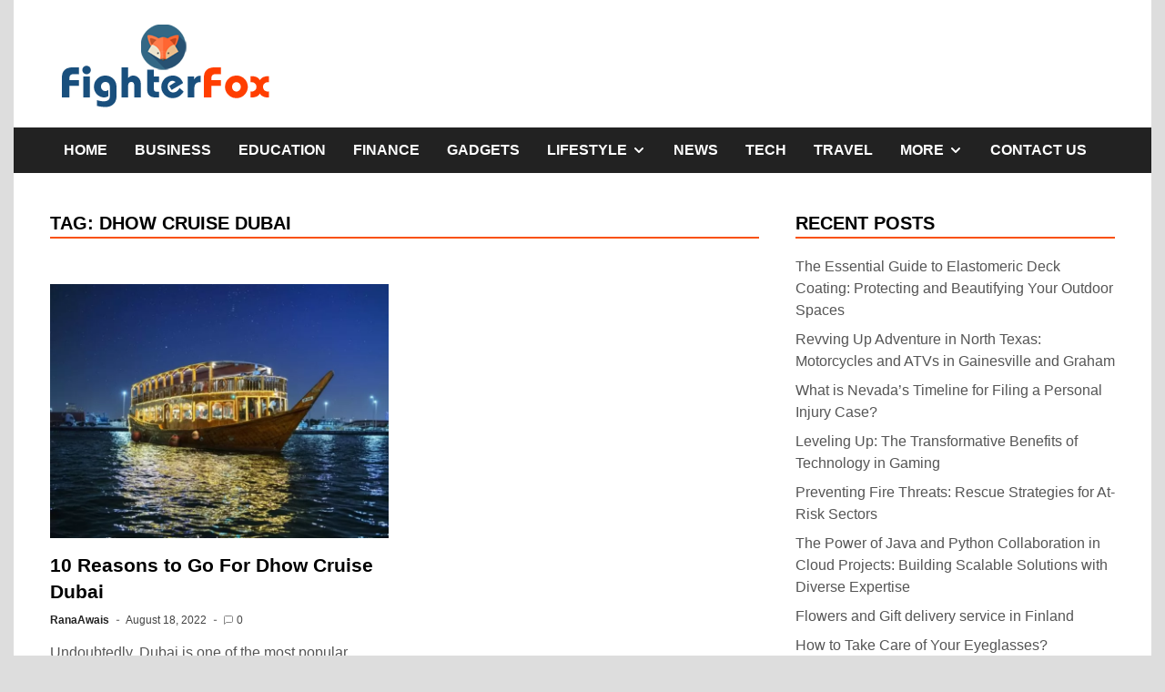

--- FILE ---
content_type: text/html; charset=UTF-8
request_url: https://www.fighterfox.com/tag/dhow-cruise-dubai/
body_size: 11977
content:
<!doctype html>
<html lang="en-US">
<head>
	<meta charset="UTF-8">
	<meta name="viewport" content="width=device-width, initial-scale=1">
	<link rel="profile" href="https://gmpg.org/xfn/11">

	<meta name='robots' content='index, follow, max-image-preview:large, max-snippet:-1, max-video-preview:-1' />

	<!-- This site is optimized with the Yoast SEO plugin v26.8 - https://yoast.com/product/yoast-seo-wordpress/ -->
	<title>dhow cruise Dubai Archives - Fighter Fox</title>
	<link rel="canonical" href="https://www.fighterfox.com/tag/dhow-cruise-dubai/" />
	<meta property="og:locale" content="en_US" />
	<meta property="og:type" content="article" />
	<meta property="og:title" content="dhow cruise Dubai Archives - Fighter Fox" />
	<meta property="og:url" content="https://www.fighterfox.com/tag/dhow-cruise-dubai/" />
	<meta property="og:site_name" content="Fighter Fox" />
	<meta name="twitter:card" content="summary_large_image" />
	<script type="application/ld+json" class="yoast-schema-graph">{"@context":"https://schema.org","@graph":[{"@type":"CollectionPage","@id":"https://www.fighterfox.com/tag/dhow-cruise-dubai/","url":"https://www.fighterfox.com/tag/dhow-cruise-dubai/","name":"dhow cruise Dubai Archives - Fighter Fox","isPartOf":{"@id":"https://www.fighterfox.com/#website"},"primaryImageOfPage":{"@id":"https://www.fighterfox.com/tag/dhow-cruise-dubai/#primaryimage"},"image":{"@id":"https://www.fighterfox.com/tag/dhow-cruise-dubai/#primaryimage"},"thumbnailUrl":"https://www.fighterfox.com/wp-content/uploads/2022/08/20200214041304-1319927947-10502-0.jpg","breadcrumb":{"@id":"https://www.fighterfox.com/tag/dhow-cruise-dubai/#breadcrumb"},"inLanguage":"en-US"},{"@type":"ImageObject","inLanguage":"en-US","@id":"https://www.fighterfox.com/tag/dhow-cruise-dubai/#primaryimage","url":"https://www.fighterfox.com/wp-content/uploads/2022/08/20200214041304-1319927947-10502-0.jpg","contentUrl":"https://www.fighterfox.com/wp-content/uploads/2022/08/20200214041304-1319927947-10502-0.jpg","width":800,"height":600},{"@type":"BreadcrumbList","@id":"https://www.fighterfox.com/tag/dhow-cruise-dubai/#breadcrumb","itemListElement":[{"@type":"ListItem","position":1,"name":"Home","item":"https://www.fighterfox.com/"},{"@type":"ListItem","position":2,"name":"dhow cruise Dubai"}]},{"@type":"WebSite","@id":"https://www.fighterfox.com/#website","url":"https://www.fighterfox.com/","name":"Fighter Fox","description":"Lifestyle and Home Improvement Blog","publisher":{"@id":"https://www.fighterfox.com/#organization"},"potentialAction":[{"@type":"SearchAction","target":{"@type":"EntryPoint","urlTemplate":"https://www.fighterfox.com/?s={search_term_string}"},"query-input":{"@type":"PropertyValueSpecification","valueRequired":true,"valueName":"search_term_string"}}],"inLanguage":"en-US"},{"@type":"Organization","@id":"https://www.fighterfox.com/#organization","name":"Fighter Fox","url":"https://www.fighterfox.com/","logo":{"@type":"ImageObject","inLanguage":"en-US","@id":"https://www.fighterfox.com/#/schema/logo/image/","url":"https://www.fighterfox.com/wp-content/uploads/2022/08/fighterfox-logo.png","contentUrl":"https://www.fighterfox.com/wp-content/uploads/2022/08/fighterfox-logo.png","width":250,"height":100,"caption":"Fighter Fox"},"image":{"@id":"https://www.fighterfox.com/#/schema/logo/image/"}}]}</script>
	<!-- / Yoast SEO plugin. -->


<link rel="alternate" type="application/rss+xml" title="Fighter Fox &raquo; Feed" href="https://www.fighterfox.com/feed/" />
<link rel="alternate" type="application/rss+xml" title="Fighter Fox &raquo; Comments Feed" href="https://www.fighterfox.com/comments/feed/" />
<link rel="alternate" type="application/rss+xml" title="Fighter Fox &raquo; dhow cruise Dubai Tag Feed" href="https://www.fighterfox.com/tag/dhow-cruise-dubai/feed/" />
<style id='wp-img-auto-sizes-contain-inline-css'>
img:is([sizes=auto i],[sizes^="auto," i]){contain-intrinsic-size:3000px 1500px}
/*# sourceURL=wp-img-auto-sizes-contain-inline-css */
</style>
<style id='wp-emoji-styles-inline-css'>

	img.wp-smiley, img.emoji {
		display: inline !important;
		border: none !important;
		box-shadow: none !important;
		height: 1em !important;
		width: 1em !important;
		margin: 0 0.07em !important;
		vertical-align: -0.1em !important;
		background: none !important;
		padding: 0 !important;
	}
/*# sourceURL=wp-emoji-styles-inline-css */
</style>
<style id='wp-block-library-inline-css'>
:root{--wp-block-synced-color:#7a00df;--wp-block-synced-color--rgb:122,0,223;--wp-bound-block-color:var(--wp-block-synced-color);--wp-editor-canvas-background:#ddd;--wp-admin-theme-color:#007cba;--wp-admin-theme-color--rgb:0,124,186;--wp-admin-theme-color-darker-10:#006ba1;--wp-admin-theme-color-darker-10--rgb:0,107,160.5;--wp-admin-theme-color-darker-20:#005a87;--wp-admin-theme-color-darker-20--rgb:0,90,135;--wp-admin-border-width-focus:2px}@media (min-resolution:192dpi){:root{--wp-admin-border-width-focus:1.5px}}.wp-element-button{cursor:pointer}:root .has-very-light-gray-background-color{background-color:#eee}:root .has-very-dark-gray-background-color{background-color:#313131}:root .has-very-light-gray-color{color:#eee}:root .has-very-dark-gray-color{color:#313131}:root .has-vivid-green-cyan-to-vivid-cyan-blue-gradient-background{background:linear-gradient(135deg,#00d084,#0693e3)}:root .has-purple-crush-gradient-background{background:linear-gradient(135deg,#34e2e4,#4721fb 50%,#ab1dfe)}:root .has-hazy-dawn-gradient-background{background:linear-gradient(135deg,#faaca8,#dad0ec)}:root .has-subdued-olive-gradient-background{background:linear-gradient(135deg,#fafae1,#67a671)}:root .has-atomic-cream-gradient-background{background:linear-gradient(135deg,#fdd79a,#004a59)}:root .has-nightshade-gradient-background{background:linear-gradient(135deg,#330968,#31cdcf)}:root .has-midnight-gradient-background{background:linear-gradient(135deg,#020381,#2874fc)}:root{--wp--preset--font-size--normal:16px;--wp--preset--font-size--huge:42px}.has-regular-font-size{font-size:1em}.has-larger-font-size{font-size:2.625em}.has-normal-font-size{font-size:var(--wp--preset--font-size--normal)}.has-huge-font-size{font-size:var(--wp--preset--font-size--huge)}.has-text-align-center{text-align:center}.has-text-align-left{text-align:left}.has-text-align-right{text-align:right}.has-fit-text{white-space:nowrap!important}#end-resizable-editor-section{display:none}.aligncenter{clear:both}.items-justified-left{justify-content:flex-start}.items-justified-center{justify-content:center}.items-justified-right{justify-content:flex-end}.items-justified-space-between{justify-content:space-between}.screen-reader-text{border:0;clip-path:inset(50%);height:1px;margin:-1px;overflow:hidden;padding:0;position:absolute;width:1px;word-wrap:normal!important}.screen-reader-text:focus{background-color:#ddd;clip-path:none;color:#444;display:block;font-size:1em;height:auto;left:5px;line-height:normal;padding:15px 23px 14px;text-decoration:none;top:5px;width:auto;z-index:100000}html :where(.has-border-color){border-style:solid}html :where([style*=border-top-color]){border-top-style:solid}html :where([style*=border-right-color]){border-right-style:solid}html :where([style*=border-bottom-color]){border-bottom-style:solid}html :where([style*=border-left-color]){border-left-style:solid}html :where([style*=border-width]){border-style:solid}html :where([style*=border-top-width]){border-top-style:solid}html :where([style*=border-right-width]){border-right-style:solid}html :where([style*=border-bottom-width]){border-bottom-style:solid}html :where([style*=border-left-width]){border-left-style:solid}html :where(img[class*=wp-image-]){height:auto;max-width:100%}:where(figure){margin:0 0 1em}html :where(.is-position-sticky){--wp-admin--admin-bar--position-offset:var(--wp-admin--admin-bar--height,0px)}@media screen and (max-width:600px){html :where(.is-position-sticky){--wp-admin--admin-bar--position-offset:0px}}

/*# sourceURL=wp-block-library-inline-css */
</style><style id='global-styles-inline-css'>
:root{--wp--preset--aspect-ratio--square: 1;--wp--preset--aspect-ratio--4-3: 4/3;--wp--preset--aspect-ratio--3-4: 3/4;--wp--preset--aspect-ratio--3-2: 3/2;--wp--preset--aspect-ratio--2-3: 2/3;--wp--preset--aspect-ratio--16-9: 16/9;--wp--preset--aspect-ratio--9-16: 9/16;--wp--preset--color--black: #000000;--wp--preset--color--cyan-bluish-gray: #abb8c3;--wp--preset--color--white: #ffffff;--wp--preset--color--pale-pink: #f78da7;--wp--preset--color--vivid-red: #cf2e2e;--wp--preset--color--luminous-vivid-orange: #ff6900;--wp--preset--color--luminous-vivid-amber: #fcb900;--wp--preset--color--light-green-cyan: #7bdcb5;--wp--preset--color--vivid-green-cyan: #00d084;--wp--preset--color--pale-cyan-blue: #8ed1fc;--wp--preset--color--vivid-cyan-blue: #0693e3;--wp--preset--color--vivid-purple: #9b51e0;--wp--preset--gradient--vivid-cyan-blue-to-vivid-purple: linear-gradient(135deg,rgb(6,147,227) 0%,rgb(155,81,224) 100%);--wp--preset--gradient--light-green-cyan-to-vivid-green-cyan: linear-gradient(135deg,rgb(122,220,180) 0%,rgb(0,208,130) 100%);--wp--preset--gradient--luminous-vivid-amber-to-luminous-vivid-orange: linear-gradient(135deg,rgb(252,185,0) 0%,rgb(255,105,0) 100%);--wp--preset--gradient--luminous-vivid-orange-to-vivid-red: linear-gradient(135deg,rgb(255,105,0) 0%,rgb(207,46,46) 100%);--wp--preset--gradient--very-light-gray-to-cyan-bluish-gray: linear-gradient(135deg,rgb(238,238,238) 0%,rgb(169,184,195) 100%);--wp--preset--gradient--cool-to-warm-spectrum: linear-gradient(135deg,rgb(74,234,220) 0%,rgb(151,120,209) 20%,rgb(207,42,186) 40%,rgb(238,44,130) 60%,rgb(251,105,98) 80%,rgb(254,248,76) 100%);--wp--preset--gradient--blush-light-purple: linear-gradient(135deg,rgb(255,206,236) 0%,rgb(152,150,240) 100%);--wp--preset--gradient--blush-bordeaux: linear-gradient(135deg,rgb(254,205,165) 0%,rgb(254,45,45) 50%,rgb(107,0,62) 100%);--wp--preset--gradient--luminous-dusk: linear-gradient(135deg,rgb(255,203,112) 0%,rgb(199,81,192) 50%,rgb(65,88,208) 100%);--wp--preset--gradient--pale-ocean: linear-gradient(135deg,rgb(255,245,203) 0%,rgb(182,227,212) 50%,rgb(51,167,181) 100%);--wp--preset--gradient--electric-grass: linear-gradient(135deg,rgb(202,248,128) 0%,rgb(113,206,126) 100%);--wp--preset--gradient--midnight: linear-gradient(135deg,rgb(2,3,129) 0%,rgb(40,116,252) 100%);--wp--preset--font-size--small: 13px;--wp--preset--font-size--medium: 20px;--wp--preset--font-size--large: 36px;--wp--preset--font-size--x-large: 42px;--wp--preset--spacing--20: 0.44rem;--wp--preset--spacing--30: 0.67rem;--wp--preset--spacing--40: 1rem;--wp--preset--spacing--50: 1.5rem;--wp--preset--spacing--60: 2.25rem;--wp--preset--spacing--70: 3.38rem;--wp--preset--spacing--80: 5.06rem;--wp--preset--shadow--natural: 6px 6px 9px rgba(0, 0, 0, 0.2);--wp--preset--shadow--deep: 12px 12px 50px rgba(0, 0, 0, 0.4);--wp--preset--shadow--sharp: 6px 6px 0px rgba(0, 0, 0, 0.2);--wp--preset--shadow--outlined: 6px 6px 0px -3px rgb(255, 255, 255), 6px 6px rgb(0, 0, 0);--wp--preset--shadow--crisp: 6px 6px 0px rgb(0, 0, 0);}:where(.is-layout-flex){gap: 0.5em;}:where(.is-layout-grid){gap: 0.5em;}body .is-layout-flex{display: flex;}.is-layout-flex{flex-wrap: wrap;align-items: center;}.is-layout-flex > :is(*, div){margin: 0;}body .is-layout-grid{display: grid;}.is-layout-grid > :is(*, div){margin: 0;}:where(.wp-block-columns.is-layout-flex){gap: 2em;}:where(.wp-block-columns.is-layout-grid){gap: 2em;}:where(.wp-block-post-template.is-layout-flex){gap: 1.25em;}:where(.wp-block-post-template.is-layout-grid){gap: 1.25em;}.has-black-color{color: var(--wp--preset--color--black) !important;}.has-cyan-bluish-gray-color{color: var(--wp--preset--color--cyan-bluish-gray) !important;}.has-white-color{color: var(--wp--preset--color--white) !important;}.has-pale-pink-color{color: var(--wp--preset--color--pale-pink) !important;}.has-vivid-red-color{color: var(--wp--preset--color--vivid-red) !important;}.has-luminous-vivid-orange-color{color: var(--wp--preset--color--luminous-vivid-orange) !important;}.has-luminous-vivid-amber-color{color: var(--wp--preset--color--luminous-vivid-amber) !important;}.has-light-green-cyan-color{color: var(--wp--preset--color--light-green-cyan) !important;}.has-vivid-green-cyan-color{color: var(--wp--preset--color--vivid-green-cyan) !important;}.has-pale-cyan-blue-color{color: var(--wp--preset--color--pale-cyan-blue) !important;}.has-vivid-cyan-blue-color{color: var(--wp--preset--color--vivid-cyan-blue) !important;}.has-vivid-purple-color{color: var(--wp--preset--color--vivid-purple) !important;}.has-black-background-color{background-color: var(--wp--preset--color--black) !important;}.has-cyan-bluish-gray-background-color{background-color: var(--wp--preset--color--cyan-bluish-gray) !important;}.has-white-background-color{background-color: var(--wp--preset--color--white) !important;}.has-pale-pink-background-color{background-color: var(--wp--preset--color--pale-pink) !important;}.has-vivid-red-background-color{background-color: var(--wp--preset--color--vivid-red) !important;}.has-luminous-vivid-orange-background-color{background-color: var(--wp--preset--color--luminous-vivid-orange) !important;}.has-luminous-vivid-amber-background-color{background-color: var(--wp--preset--color--luminous-vivid-amber) !important;}.has-light-green-cyan-background-color{background-color: var(--wp--preset--color--light-green-cyan) !important;}.has-vivid-green-cyan-background-color{background-color: var(--wp--preset--color--vivid-green-cyan) !important;}.has-pale-cyan-blue-background-color{background-color: var(--wp--preset--color--pale-cyan-blue) !important;}.has-vivid-cyan-blue-background-color{background-color: var(--wp--preset--color--vivid-cyan-blue) !important;}.has-vivid-purple-background-color{background-color: var(--wp--preset--color--vivid-purple) !important;}.has-black-border-color{border-color: var(--wp--preset--color--black) !important;}.has-cyan-bluish-gray-border-color{border-color: var(--wp--preset--color--cyan-bluish-gray) !important;}.has-white-border-color{border-color: var(--wp--preset--color--white) !important;}.has-pale-pink-border-color{border-color: var(--wp--preset--color--pale-pink) !important;}.has-vivid-red-border-color{border-color: var(--wp--preset--color--vivid-red) !important;}.has-luminous-vivid-orange-border-color{border-color: var(--wp--preset--color--luminous-vivid-orange) !important;}.has-luminous-vivid-amber-border-color{border-color: var(--wp--preset--color--luminous-vivid-amber) !important;}.has-light-green-cyan-border-color{border-color: var(--wp--preset--color--light-green-cyan) !important;}.has-vivid-green-cyan-border-color{border-color: var(--wp--preset--color--vivid-green-cyan) !important;}.has-pale-cyan-blue-border-color{border-color: var(--wp--preset--color--pale-cyan-blue) !important;}.has-vivid-cyan-blue-border-color{border-color: var(--wp--preset--color--vivid-cyan-blue) !important;}.has-vivid-purple-border-color{border-color: var(--wp--preset--color--vivid-purple) !important;}.has-vivid-cyan-blue-to-vivid-purple-gradient-background{background: var(--wp--preset--gradient--vivid-cyan-blue-to-vivid-purple) !important;}.has-light-green-cyan-to-vivid-green-cyan-gradient-background{background: var(--wp--preset--gradient--light-green-cyan-to-vivid-green-cyan) !important;}.has-luminous-vivid-amber-to-luminous-vivid-orange-gradient-background{background: var(--wp--preset--gradient--luminous-vivid-amber-to-luminous-vivid-orange) !important;}.has-luminous-vivid-orange-to-vivid-red-gradient-background{background: var(--wp--preset--gradient--luminous-vivid-orange-to-vivid-red) !important;}.has-very-light-gray-to-cyan-bluish-gray-gradient-background{background: var(--wp--preset--gradient--very-light-gray-to-cyan-bluish-gray) !important;}.has-cool-to-warm-spectrum-gradient-background{background: var(--wp--preset--gradient--cool-to-warm-spectrum) !important;}.has-blush-light-purple-gradient-background{background: var(--wp--preset--gradient--blush-light-purple) !important;}.has-blush-bordeaux-gradient-background{background: var(--wp--preset--gradient--blush-bordeaux) !important;}.has-luminous-dusk-gradient-background{background: var(--wp--preset--gradient--luminous-dusk) !important;}.has-pale-ocean-gradient-background{background: var(--wp--preset--gradient--pale-ocean) !important;}.has-electric-grass-gradient-background{background: var(--wp--preset--gradient--electric-grass) !important;}.has-midnight-gradient-background{background: var(--wp--preset--gradient--midnight) !important;}.has-small-font-size{font-size: var(--wp--preset--font-size--small) !important;}.has-medium-font-size{font-size: var(--wp--preset--font-size--medium) !important;}.has-large-font-size{font-size: var(--wp--preset--font-size--large) !important;}.has-x-large-font-size{font-size: var(--wp--preset--font-size--x-large) !important;}
/*# sourceURL=global-styles-inline-css */
</style>

<style id='classic-theme-styles-inline-css'>
/*! This file is auto-generated */
.wp-block-button__link{color:#fff;background-color:#32373c;border-radius:9999px;box-shadow:none;text-decoration:none;padding:calc(.667em + 2px) calc(1.333em + 2px);font-size:1.125em}.wp-block-file__button{background:#32373c;color:#fff;text-decoration:none}
/*# sourceURL=/wp-includes/css/classic-themes.min.css */
</style>
<link rel='stylesheet' id='gn-frontend-gnfollow-style-css' href='https://www.fighterfox.com/wp-content/plugins/gn-publisher/assets/css/gn-frontend-gnfollow.min.css?ver=1.5.26' media='all' />
<link rel='stylesheet' id='apace-style-css' href='https://www.fighterfox.com/wp-content/themes/apace/style.css?ver=1.0.4' media='all' />
<link rel='stylesheet' id='heateor_sss_frontend_css-css' href='https://www.fighterfox.com/wp-content/plugins/sassy-social-share/public/css/sassy-social-share-public.css?ver=3.3.79' media='all' />
<style id='heateor_sss_frontend_css-inline-css'>
.heateor_sss_button_instagram span.heateor_sss_svg,a.heateor_sss_instagram span.heateor_sss_svg{background:radial-gradient(circle at 30% 107%,#fdf497 0,#fdf497 5%,#fd5949 45%,#d6249f 60%,#285aeb 90%)}.heateor_sss_horizontal_sharing .heateor_sss_svg,.heateor_sss_standard_follow_icons_container .heateor_sss_svg{color:#fff;border-width:0px;border-style:solid;border-color:transparent}.heateor_sss_horizontal_sharing .heateorSssTCBackground{color:#666}.heateor_sss_horizontal_sharing span.heateor_sss_svg:hover,.heateor_sss_standard_follow_icons_container span.heateor_sss_svg:hover{border-color:transparent;}.heateor_sss_vertical_sharing span.heateor_sss_svg,.heateor_sss_floating_follow_icons_container span.heateor_sss_svg{color:#fff;border-width:0px;border-style:solid;border-color:transparent;}.heateor_sss_vertical_sharing .heateorSssTCBackground{color:#666;}.heateor_sss_vertical_sharing span.heateor_sss_svg:hover,.heateor_sss_floating_follow_icons_container span.heateor_sss_svg:hover{border-color:transparent;}@media screen and (max-width:783px) {.heateor_sss_vertical_sharing{display:none!important}}div.heateor_sss_mobile_footer{display:none;}@media screen and (max-width:783px){div.heateor_sss_bottom_sharing .heateorSssTCBackground{background-color:white}div.heateor_sss_bottom_sharing{width:100%!important;left:0!important;}div.heateor_sss_bottom_sharing a{width:11.111111111111% !important;}div.heateor_sss_bottom_sharing .heateor_sss_svg{width: 100% !important;}div.heateor_sss_bottom_sharing div.heateorSssTotalShareCount{font-size:1em!important;line-height:28px!important}div.heateor_sss_bottom_sharing div.heateorSssTotalShareText{font-size:.7em!important;line-height:0px!important}div.heateor_sss_mobile_footer{display:block;height:40px;}.heateor_sss_bottom_sharing{padding:0!important;display:block!important;width:auto!important;bottom:-2px!important;top: auto!important;}.heateor_sss_bottom_sharing .heateor_sss_square_count{line-height:inherit;}.heateor_sss_bottom_sharing .heateorSssSharingArrow{display:none;}.heateor_sss_bottom_sharing .heateorSssTCBackground{margin-right:1.1em!important}}
/*# sourceURL=heateor_sss_frontend_css-inline-css */
</style>
<script src="https://www.fighterfox.com/wp-includes/js/jquery/jquery.min.js?ver=3.7.1" id="jquery-core-js"></script>
<script src="https://www.fighterfox.com/wp-includes/js/jquery/jquery-migrate.min.js?ver=3.4.1" id="jquery-migrate-js"></script>
<link rel="https://api.w.org/" href="https://www.fighterfox.com/wp-json/" /><link rel="alternate" title="JSON" type="application/json" href="https://www.fighterfox.com/wp-json/wp/v2/tags/25" /><link rel="EditURI" type="application/rsd+xml" title="RSD" href="https://www.fighterfox.com/xmlrpc.php?rsd" />
<meta name="generator" content="WordPress 6.9" />
<script type="text/javascript">//<![CDATA[
  function external_links_in_new_windows_loop() {
    if (!document.links) {
      document.links = document.getElementsByTagName('a');
    }
    var change_link = false;
    var force = '';
    var ignore = '';

    for (var t=0; t<document.links.length; t++) {
      var all_links = document.links[t];
      change_link = false;
      
      if(document.links[t].hasAttribute('onClick') == false) {
        // forced if the address starts with http (or also https), but does not link to the current domain
        if(all_links.href.search(/^http/) != -1 && all_links.href.search('www.fighterfox.com') == -1 && all_links.href.search(/^#/) == -1) {
          // console.log('Changed ' + all_links.href);
          change_link = true;
        }
          
        if(force != '' && all_links.href.search(force) != -1) {
          // forced
          // console.log('force ' + all_links.href);
          change_link = true;
        }
        
        if(ignore != '' && all_links.href.search(ignore) != -1) {
          // console.log('ignore ' + all_links.href);
          // ignored
          change_link = false;
        }

        if(change_link == true) {
          // console.log('Changed ' + all_links.href);
          document.links[t].setAttribute('onClick', 'javascript:window.open(\'' + all_links.href.replace(/'/g, '') + '\', \'_blank\', \'noopener\'); return false;');
          document.links[t].removeAttribute('target');
        }
      }
    }
  }
  
  // Load
  function external_links_in_new_windows_load(func)
  {  
    var oldonload = window.onload;
    if (typeof window.onload != 'function'){
      window.onload = func;
    } else {
      window.onload = function(){
        oldonload();
        func();
      }
    }
  }

  external_links_in_new_windows_load(external_links_in_new_windows_loop);
  //]]></script>


	<style type="text/css" id="custom-theme-colors">
		.site-footer a:hover,
            .site-title a,
            .site-title a:visited,
            .apa-article .entry-meta a:hover, 
            .apa-single-article .entry-meta a:hover,
            .comment-author a:hover,
            .comment-metadata a:hover,
            .comment-metadata a:focus,
            .pingback .comment-edit-link:hover,
            .pingback .comment-edit-link:focus,
            .comment-notes a:hover,
            .comment-awaiting-moderation a:hover,
            .logged-in-as a:hover,
            .form-allowed-tags a:hover,
            .required,
            .comment-reply-title small a:visited, .comment-reply-title small a:hover,
            .apace-readmore-link:hover,
            .apa-article .entry-title a:hover,
            .apa-article .byline .author a:hover,
            .apa-single-article .byline .author a:hover,
            .post-navigation .nav-links a:hover,
            #secondary.widget-area ul li:not(.wp-block-social-link) a:hover,
            .apa-footer-widget-container ul li:not(.wp-block-social-link) a:hover,
            .wp-block-latest-comments__comment-meta a:hover {
                color: #f95109;
            }

            .wp-block-search .wp-block-search__button,
            .apace-pagination a.page-numbers:hover,
            .apace-pagination .page-numbers.current,
            .main-navigation.toggled li a:hover,
            .main-navigation .current_page_item > a,
            .main-navigation .current-menu-item > a,
            .main-navigation .current_page_ancestor > a,
            .main-navigation .current-menu-ancestor > a,
            .main-navigation li:hover > a,
            .main-navigation li.focus > a,
            .apa-tag-list-icon,
            .apa-tag-list a,
            .apa-category-list a,
            .page-links a.post-page-numbers:hover,
            .post-page-numbers.current,
            .comment-reply-link:hover,
            .comment-reply-link:focus,
            button,
            input[type="button"],
            input[type="reset"],
            input[type="submit"] {
                background-color: #f95109;
            }

            .wp-block-quote,
            .blockquote,
            .archive .page-title,
            .widget-title,
            .a.post-page-numbers,
            .page-links a.post-page-numbers:hover,
            .apace-pagination .page-numbers.current,
            .apace-pagination a.page-numbers:hover,
            .page-links .post-page-numbers.current {
                border-color: #f95109;
            }	</style>
			<style type="text/css">
					.site-title,
			.site-description {
				position: absolute;
				clip: rect(1px, 1px, 1px, 1px);
				}
					</style>
		<!-- There is no amphtml version available for this URL. --><link rel="icon" href="https://www.fighterfox.com/wp-content/uploads/2022/08/fighterfox-icon-150x150.png" sizes="32x32" />
<link rel="icon" href="https://www.fighterfox.com/wp-content/uploads/2022/08/fighterfox-icon.png" sizes="192x192" />
<link rel="apple-touch-icon" href="https://www.fighterfox.com/wp-content/uploads/2022/08/fighterfox-icon.png" />
<meta name="msapplication-TileImage" content="https://www.fighterfox.com/wp-content/uploads/2022/08/fighterfox-icon.png" />
	<script async src="https://pagead2.googlesyndication.com/pagead/js/adsbygoogle.js?client=ca-pub-6282096777436786"
     crossorigin="anonymous"></script>
</head>

<body data-rsssl=1 class="archive tag tag-dhow-cruise-dubai tag-25 wp-custom-logo wp-embed-responsive wp-theme-apace hfeed apace-boxed-layout">
<div id="page" class="site">
	<a class="skip-link screen-reader-text" href="#primary">Skip to content</a>

	<header id="masthead" class="site-header">
    
    <div class="apa-header-main-container apa-container">	
        <div class="site-branding apa-site-branding">
    
    <div class="apa-logo-container">
        <a href="https://www.fighterfox.com/" class="custom-logo-link" rel="home"><img width="250" height="100" src="https://www.fighterfox.com/wp-content/uploads/2022/08/fighterfox-logo.png" class="custom-logo" alt="FighterFox" decoding="async" /></a>    </div>

    <div class="apa-site-title-container">
                    <p class="site-title"><a href="https://www.fighterfox.com/" rel="home">Fighter Fox</a></p>
                        <p class="site-description">Lifestyle and Home Improvement Blog</p>
            </div><!-- .apa-site-title-container -->

</div><!-- .site-branding -->            </div><!-- .apa-header-main-container -->

    
    <nav id="site-navigation" class="main-navigation">
    <div class="apa-container">

        <button class="menu-toggle" aria-controls="primary-menu" aria-expanded="false" aria-label="Menu">
            <span class="apa-menu-bars"><svg xmlns="http://www.w3.org/2000/svg" width="24" height="24" viewBox="0 0 24 24" fill="none" stroke="currentColor" stroke-width="2" stroke-linecap="round" stroke-linejoin="round" class="apa-svg-icon apace-menu"><line x1="3" y1="12" x2="21" y2="12"></line><line x1="3" y1="6" x2="21" y2="6"></line><line x1="3" y1="18" x2="21" y2="18"></line></svg></span>
            <span class="apa-menu-close"><svg xmlns="http://www.w3.org/2000/svg" width="24" height="24" viewBox="0 0 24 24" fill="none" stroke="currentColor" stroke-width="2" stroke-linecap="round" stroke-linejoin="round" class="apa-svg-icon apace-x"><line x1="18" y1="6" x2="6" y2="18"></line><line x1="6" y1="6" x2="18" y2="18"></line></svg></span>
        </button>

        <div class="menu-categories-container"><ul id="primary-menu" class="menu"><li id="menu-item-36" class="menu-item menu-item-type-custom menu-item-object-custom menu-item-home menu-item-36"><a href="https://www.fighterfox.com/">Home</a></li>
<li id="menu-item-25" class="menu-item menu-item-type-taxonomy menu-item-object-category menu-item-25"><a href="https://www.fighterfox.com/category/business/">Business</a></li>
<li id="menu-item-26" class="menu-item menu-item-type-taxonomy menu-item-object-category menu-item-26"><a href="https://www.fighterfox.com/category/education/">Education</a></li>
<li id="menu-item-28" class="menu-item menu-item-type-taxonomy menu-item-object-category menu-item-28"><a href="https://www.fighterfox.com/category/finance/">Finance</a></li>
<li id="menu-item-29" class="menu-item menu-item-type-taxonomy menu-item-object-category menu-item-29"><a href="https://www.fighterfox.com/category/gadgets/">Gadgets</a></li>
<li id="menu-item-31" class="menu-item menu-item-type-taxonomy menu-item-object-category menu-item-has-children menu-item-31"><a href="https://www.fighterfox.com/category/lifestyle/">Lifestyle<span class="apa-menu-icon dropdown-toggle" data-toggle-target=".main-navigation .menu-item-31 > .sub-menu" aria-expanded="false"><svg xmlns="http://www.w3.org/2000/svg" width="24" height="24" viewBox="0 0 24 24" fill="none" stroke="currentColor" stroke-width="3" stroke-linecap="round" stroke-linejoin="round" class="apa-svg-icon apace-chevron-down"><polyline points="6 9 12 15 18 9"></polyline></svg><span class="screen-reader-text">Show sub menu</span></span></a>
<ul class="sub-menu">
	<li id="menu-item-30" class="menu-item menu-item-type-taxonomy menu-item-object-category menu-item-30"><a href="https://www.fighterfox.com/category/home-improvement/">Home Improvement</a></li>
	<li id="menu-item-27" class="menu-item menu-item-type-taxonomy menu-item-object-category menu-item-27"><a href="https://www.fighterfox.com/category/entertainment/">Entertainment</a></li>
</ul>
</li>
<li id="menu-item-32" class="menu-item menu-item-type-taxonomy menu-item-object-category menu-item-32"><a href="https://www.fighterfox.com/category/news/">News</a></li>
<li id="menu-item-33" class="menu-item menu-item-type-taxonomy menu-item-object-category menu-item-33"><a href="https://www.fighterfox.com/category/tech/">Tech</a></li>
<li id="menu-item-34" class="menu-item menu-item-type-taxonomy menu-item-object-category menu-item-34"><a href="https://www.fighterfox.com/category/travel/">Travel</a></li>
<li id="menu-item-40" class="menu-item menu-item-type-custom menu-item-object-custom menu-item-has-children menu-item-40"><a href="#">More<span class="apa-menu-icon dropdown-toggle" data-toggle-target=".main-navigation .menu-item-40 > .sub-menu" aria-expanded="false"><svg xmlns="http://www.w3.org/2000/svg" width="24" height="24" viewBox="0 0 24 24" fill="none" stroke="currentColor" stroke-width="3" stroke-linecap="round" stroke-linejoin="round" class="apa-svg-icon apace-chevron-down"><polyline points="6 9 12 15 18 9"></polyline></svg><span class="screen-reader-text">Show sub menu</span></span></a>
<ul class="sub-menu">
	<li id="menu-item-38" class="menu-item menu-item-type-post_type menu-item-object-page menu-item-38"><a href="https://www.fighterfox.com/about-us/">About Us</a></li>
	<li id="menu-item-37" class="menu-item menu-item-type-post_type menu-item-object-page menu-item-privacy-policy menu-item-37"><a rel="privacy-policy" href="https://www.fighterfox.com/privacy-policy/">Privacy Policy</a></li>
</ul>
</li>
<li id="menu-item-39" class="menu-item menu-item-type-post_type menu-item-object-page menu-item-39"><a href="https://www.fighterfox.com/contact-us/">Contact Us</a></li>
</ul></div>    </div><!-- .apa-container -->
</nav><!-- #site-navigation -->
</header><!-- #masthead -->
	<div id="content" class="site-content apa-container"><div id="primary" class="content-area">

	<main id="main" class="site-main">

		
			<header class="page-header">
				<h1 class="page-title">Tag: <span>dhow cruise Dubai</span></h1>			</header><!-- .page-header -->

			<div class="apa-posts-wrapper">

				
<article id="post-71" class="apa-article post-71 post type-post status-publish format-standard has-post-thumbnail hentry category-travel tag-dhow-cruise tag-dhow-cruise-dubai tag-dubai-dhow-cruise">
	
				
						
				<div class="apa-archive-thumb">
					<a class="post-thumbnail" href="https://www.fighterfox.com/10-reasons-to-go-for-dhow-cruise-dubai/" aria-hidden="true" tabindex="-1">
						<img width="560" height="420" src="https://www.fighterfox.com/wp-content/uploads/2022/08/20200214041304-1319927947-10502-0.jpg" class="attachment-apace-grid size-apace-grid wp-post-image" alt="10 Reasons to Go For Dhow Cruise Dubai" decoding="async" fetchpriority="high" srcset="https://www.fighterfox.com/wp-content/uploads/2022/08/20200214041304-1319927947-10502-0.jpg 800w, https://www.fighterfox.com/wp-content/uploads/2022/08/20200214041304-1319927947-10502-0-300x225.jpg 300w, https://www.fighterfox.com/wp-content/uploads/2022/08/20200214041304-1319927947-10502-0-768x576.jpg 768w" sizes="(max-width: 560px) 100vw, 560px" />					</a>
				</div><!-- .apa-archive-thumb -->

			
	<div class="apa-article-box">

		<header class="entry-header">
			<h2 class="entry-title"><a href="https://www.fighterfox.com/10-reasons-to-go-for-dhow-cruise-dubai/" rel="bookmark">10 Reasons to Go For Dhow Cruise Dubai</a></h2>				<div class="entry-meta">
					<span class="byline"><span class="author vcard"><a class="url fn n" href="https://www.fighterfox.com/author/ranaawais/">RanaAwais</a></span></span><span class="apace-separator"><svg xmlns="http://www.w3.org/2000/svg" width="24" height="24" viewBox="0 0 24 24" fill="none" stroke="currentColor" stroke-width="2" stroke-linecap="round" stroke-linejoin="round" class="apa-svg-icon apace-dash"><line x1="10.5" y1="10.5" x2="15.5" y2="10.5"></line></svg></span><span class="posted-on"><a href="https://www.fighterfox.com/10-reasons-to-go-for-dhow-cruise-dubai/" rel="bookmark"><time class="entry-date published" datetime="2022-08-18T11:34:57+00:00">August 18, 2022</time><time class="updated" datetime="2023-08-01T17:12:09+00:00">August 1, 2023</time></a></span><span class="apace-separator"><svg xmlns="http://www.w3.org/2000/svg" width="24" height="24" viewBox="0 0 24 24" fill="none" stroke="currentColor" stroke-width="2" stroke-linecap="round" stroke-linejoin="round" class="apa-svg-icon apace-dash"><line x1="10.5" y1="10.5" x2="15.5" y2="10.5"></line></svg></span><span class="comments-link"><span class="apa-comment-icon"><svg xmlns="http://www.w3.org/2000/svg" width="24" height="24" viewBox="0 0 24 24" fill="none" stroke="currentColor" stroke-width="2" stroke-linecap="round" stroke-linejoin="round" class="apa-svg-icon apace-message-square"><path d="M21 15a2 2 0 0 1-2 2H7l-4 4V5a2 2 0 0 1 2-2h14a2 2 0 0 1 2 2z"></path></svg></span><a href="https://www.fighterfox.com/10-reasons-to-go-for-dhow-cruise-dubai/?noamp=mobile#respond">0</a></span>				</div><!-- .entry-meta -->
					</header><!-- .entry-header -->

		<div class="entry-content">
			<p>Undoubtedly, Dubai is one of the most popular tourist destinations in the world. With its luxurious hotels, fantastic shopping, and beautiful beaches, it&#8217;s easy to see why people flock to&hellip; <a href="https://www.fighterfox.com/10-reasons-to-go-for-dhow-cruise-dubai/" class="apace-readmore-link"><span class="screen-reader-text">10 Reasons to Go For Dhow Cruise Dubai</span>Read more</a></p>
		</div><!-- .entry-content -->

	</div><!-- .apa-article-box -->

</article><!-- #post-71 -->

			</div><!-- .apa-posts-wrapper -->
			
		
	</main><!-- #main -->

</div><!-- #content -->


<div id="secondary" class="widget-area">
	
		<section id="recent-posts-2" class="widget widget_recent_entries">
		<h4 class="widget-title">Recent Posts</h4>
		<ul>
											<li>
					<a href="https://www.fighterfox.com/the-essential-guide-to-elastomeric-deck-coating/">The Essential Guide to Elastomeric Deck Coating: Protecting and Beautifying Your Outdoor Spaces</a>
									</li>
											<li>
					<a href="https://www.fighterfox.com/revving-up-adventure-in-north-texas-motorcycles-and-atvs-in-gainesville-and-graham/">Revving Up Adventure in North Texas: Motorcycles and ATVs in Gainesville and Graham</a>
									</li>
											<li>
					<a href="https://www.fighterfox.com/nevadas-timeline-for-filing-a-personal-injury-case/">What is Nevada&#8217;s Timeline for Filing a Personal Injury Case?</a>
									</li>
											<li>
					<a href="https://www.fighterfox.com/the-transformative-benefits-of-technology-in-gaming/">Leveling Up: The Transformative Benefits of Technology in Gaming</a>
									</li>
											<li>
					<a href="https://www.fighterfox.com/preventing-fire-threats-rescue-strategies-for-at-risk-sectors/">Preventing Fire Threats: Rescue Strategies for At-Risk Sectors</a>
									</li>
											<li>
					<a href="https://www.fighterfox.com/the-power-of-java-and-python-collaboration-in-cloud-projects-building-scalable-solutions-with-diverse-expertise/">The Power of Java and Python Collaboration in Cloud Projects: Building Scalable Solutions with Diverse Expertise</a>
									</li>
											<li>
					<a href="https://www.fighterfox.com/flowers-and-gift-delivery-service-in-finland/">Flowers and Gift delivery service in Finland</a>
									</li>
											<li>
					<a href="https://www.fighterfox.com/how-to-take-care-of-your-eyeglasses/">How to Take Care of Your Eyeglasses?</a>
									</li>
											<li>
					<a href="https://www.fighterfox.com/a-guide-to-dealing-with-anxiety/">A Comprehensive Guide to Dealing with Anxiety: Insights from UK Rehab, Afkickkliniek Den Haag, and Johannesburg Rehab</a>
									</li>
											<li>
					<a href="https://www.fighterfox.com/how-to-watch-restricted-videos-on-youtube/">How to Watch Restricted Videos on YouTube</a>
									</li>
											<li>
					<a href="https://www.fighterfox.com/window-cleaning-services-near-me-in-toronto/">Window Cleaning Services Near Me in Toronto</a>
									</li>
											<li>
					<a href="https://www.fighterfox.com/5-best-brain-games-to-keep-your-mind-sharp/">5 Best Brain Games To Keep Your Mind Sharp</a>
									</li>
											<li>
					<a href="https://www.fighterfox.com/tips-to-find-health-insurance-agency/">Tips to Find Health Insurance Agency</a>
									</li>
											<li>
					<a href="https://www.fighterfox.com/glueless-lace-wigs/">Glueless Lace Wigs</a>
									</li>
											<li>
					<a href="https://www.fighterfox.com/modern-home-design-trends/">Modern Home Design Trends</a>
									</li>
					</ul>

		</section></div><!-- #secondary -->
	</div><!-- #content -->
	
	<footer id="colophon" class="site-footer">

		<div class="footer-widget-area">
			<div class="apa-container apa-footer-widget-container">
				<div class="apa-footer-widget-column">
					<section id="nav_menu-2" class="widget widget_nav_menu"><h4 class="widget-title">Main Menu</h4><div class="menu-main-menu-container"><ul id="menu-main-menu" class="menu"><li id="menu-item-21" class="menu-item menu-item-type-custom menu-item-object-custom menu-item-home menu-item-21"><a href="https://www.fighterfox.com/">Home</a></li>
<li id="menu-item-23" class="menu-item menu-item-type-post_type menu-item-object-page menu-item-23"><a href="https://www.fighterfox.com/about-us/">About Us</a></li>
<li id="menu-item-22" class="menu-item menu-item-type-post_type menu-item-object-page menu-item-privacy-policy menu-item-22"><a rel="privacy-policy" href="https://www.fighterfox.com/privacy-policy/">Privacy Policy</a></li>
<li id="menu-item-24" class="menu-item menu-item-type-post_type menu-item-object-page menu-item-24"><a href="https://www.fighterfox.com/contact-us/">Contact Us</a></li>
</ul></div></section>				</div>
				<div class="apa-footer-widget-column">
					<section id="categories-2" class="widget widget_categories"><h4 class="widget-title">Categories</h4>
			<ul>
					<li class="cat-item cat-item-10"><a href="https://www.fighterfox.com/category/business/">Business</a>
</li>
	<li class="cat-item cat-item-11"><a href="https://www.fighterfox.com/category/education/">Education</a>
</li>
	<li class="cat-item cat-item-6"><a href="https://www.fighterfox.com/category/entertainment/">Entertainment</a>
</li>
	<li class="cat-item cat-item-156"><a href="https://www.fighterfox.com/category/entertainment/gaming/">Gaming</a>
</li>
	<li class="cat-item cat-item-153"><a href="https://www.fighterfox.com/category/gifts/">Gifts</a>
</li>
	<li class="cat-item cat-item-150"><a href="https://www.fighterfox.com/category/health/">Health</a>
</li>
	<li class="cat-item cat-item-8"><a href="https://www.fighterfox.com/category/home-improvement/">Home Improvement</a>
</li>
	<li class="cat-item cat-item-158"><a href="https://www.fighterfox.com/category/law/">Law</a>
</li>
	<li class="cat-item cat-item-12"><a href="https://www.fighterfox.com/category/lifestyle/">Lifestyle</a>
</li>
	<li class="cat-item cat-item-1"><a href="https://www.fighterfox.com/category/misc/">Misc</a>
</li>
	<li class="cat-item cat-item-5"><a href="https://www.fighterfox.com/category/tech/">Tech</a>
</li>
	<li class="cat-item cat-item-13"><a href="https://www.fighterfox.com/category/travel/">Travel</a>
</li>
			</ul>

			</section>				</div>
				<div class="apa-footer-widget-column">
					<section id="search-2" class="widget widget_search"><form role="search" method="get" class="search-form" action="https://www.fighterfox.com/">
				<label>
					<span class="screen-reader-text">Search for:</span>
					<input type="search" class="search-field" placeholder="Search &hellip;" value="" name="s" />
				</label>
				<input type="submit" class="search-submit" value="Search" />
			</form></section>				</div>
			</div><!-- .apa-container -->
		</div><!-- .footer-widget-area -->

		<div class="apa-footer-site-info">
			<div class="apa-container">
				<div class="apa-footer-info-container">

					<div class="apa-owner-copyright">
						Copyright &#169; 2026 <a href="https://www.fighterfox.com/" title="Fighter Fox" >Fighter Fox</a>.					</div><!-- .apa-owner-copyright -->

					<div class="apa-designer-credit">
						<a href="https://wordpress.org/">
							Proudly powered by WordPress						</a>
						<span class="sep"> | </span>
							Theme: Apace by <a href="https://themezhut.com/themes/apace/">ThemezHut</a>.					</div><!-- .apa-designer-credit -->

				</div><!-- .apa-footer-info-container -->
			</div><!-- .apa-container -->
		</div><!-- .site-info -->

	</footer><!-- #colophon -->
</div><!-- #page -->

<script type="speculationrules">
{"prefetch":[{"source":"document","where":{"and":[{"href_matches":"/*"},{"not":{"href_matches":["/wp-*.php","/wp-admin/*","/wp-content/uploads/*","/wp-content/*","/wp-content/plugins/*","/wp-content/themes/apace/*","/*\\?(.+)"]}},{"not":{"selector_matches":"a[rel~=\"nofollow\"]"}},{"not":{"selector_matches":".no-prefetch, .no-prefetch a"}}]},"eagerness":"conservative"}]}
</script>
<script src="https://www.fighterfox.com/wp-content/themes/apace/js/navigation.js?ver=1.0.4" id="apace-navigation-js"></script>
<script id="heateor_sss_sharing_js-js-before">
function heateorSssLoadEvent(e) {var t=window.onload;if (typeof window.onload!="function") {window.onload=e}else{window.onload=function() {t();e()}}};	var heateorSssSharingAjaxUrl = 'https://www.fighterfox.com/wp-admin/admin-ajax.php', heateorSssCloseIconPath = 'https://www.fighterfox.com/wp-content/plugins/sassy-social-share/public/../images/close.png', heateorSssPluginIconPath = 'https://www.fighterfox.com/wp-content/plugins/sassy-social-share/public/../images/logo.png', heateorSssHorizontalSharingCountEnable = 0, heateorSssVerticalSharingCountEnable = 0, heateorSssSharingOffset = -10; var heateorSssMobileStickySharingEnabled = 1;var heateorSssCopyLinkMessage = "Link copied.";var heateorSssUrlCountFetched = [], heateorSssSharesText = 'Shares', heateorSssShareText = 'Share';function heateorSssPopup(e) {window.open(e,"popUpWindow","height=400,width=600,left=400,top=100,resizable,scrollbars,toolbar=0,personalbar=0,menubar=no,location=no,directories=no,status")}
//# sourceURL=heateor_sss_sharing_js-js-before
</script>
<script src="https://www.fighterfox.com/wp-content/plugins/sassy-social-share/public/js/sassy-social-share-public.js?ver=3.3.79" id="heateor_sss_sharing_js-js"></script>
<script id="wp-emoji-settings" type="application/json">
{"baseUrl":"https://s.w.org/images/core/emoji/17.0.2/72x72/","ext":".png","svgUrl":"https://s.w.org/images/core/emoji/17.0.2/svg/","svgExt":".svg","source":{"concatemoji":"https://www.fighterfox.com/wp-includes/js/wp-emoji-release.min.js?ver=6.9"}}
</script>
<script type="module">
/*! This file is auto-generated */
const a=JSON.parse(document.getElementById("wp-emoji-settings").textContent),o=(window._wpemojiSettings=a,"wpEmojiSettingsSupports"),s=["flag","emoji"];function i(e){try{var t={supportTests:e,timestamp:(new Date).valueOf()};sessionStorage.setItem(o,JSON.stringify(t))}catch(e){}}function c(e,t,n){e.clearRect(0,0,e.canvas.width,e.canvas.height),e.fillText(t,0,0);t=new Uint32Array(e.getImageData(0,0,e.canvas.width,e.canvas.height).data);e.clearRect(0,0,e.canvas.width,e.canvas.height),e.fillText(n,0,0);const a=new Uint32Array(e.getImageData(0,0,e.canvas.width,e.canvas.height).data);return t.every((e,t)=>e===a[t])}function p(e,t){e.clearRect(0,0,e.canvas.width,e.canvas.height),e.fillText(t,0,0);var n=e.getImageData(16,16,1,1);for(let e=0;e<n.data.length;e++)if(0!==n.data[e])return!1;return!0}function u(e,t,n,a){switch(t){case"flag":return n(e,"\ud83c\udff3\ufe0f\u200d\u26a7\ufe0f","\ud83c\udff3\ufe0f\u200b\u26a7\ufe0f")?!1:!n(e,"\ud83c\udde8\ud83c\uddf6","\ud83c\udde8\u200b\ud83c\uddf6")&&!n(e,"\ud83c\udff4\udb40\udc67\udb40\udc62\udb40\udc65\udb40\udc6e\udb40\udc67\udb40\udc7f","\ud83c\udff4\u200b\udb40\udc67\u200b\udb40\udc62\u200b\udb40\udc65\u200b\udb40\udc6e\u200b\udb40\udc67\u200b\udb40\udc7f");case"emoji":return!a(e,"\ud83e\u1fac8")}return!1}function f(e,t,n,a){let r;const o=(r="undefined"!=typeof WorkerGlobalScope&&self instanceof WorkerGlobalScope?new OffscreenCanvas(300,150):document.createElement("canvas")).getContext("2d",{willReadFrequently:!0}),s=(o.textBaseline="top",o.font="600 32px Arial",{});return e.forEach(e=>{s[e]=t(o,e,n,a)}),s}function r(e){var t=document.createElement("script");t.src=e,t.defer=!0,document.head.appendChild(t)}a.supports={everything:!0,everythingExceptFlag:!0},new Promise(t=>{let n=function(){try{var e=JSON.parse(sessionStorage.getItem(o));if("object"==typeof e&&"number"==typeof e.timestamp&&(new Date).valueOf()<e.timestamp+604800&&"object"==typeof e.supportTests)return e.supportTests}catch(e){}return null}();if(!n){if("undefined"!=typeof Worker&&"undefined"!=typeof OffscreenCanvas&&"undefined"!=typeof URL&&URL.createObjectURL&&"undefined"!=typeof Blob)try{var e="postMessage("+f.toString()+"("+[JSON.stringify(s),u.toString(),c.toString(),p.toString()].join(",")+"));",a=new Blob([e],{type:"text/javascript"});const r=new Worker(URL.createObjectURL(a),{name:"wpTestEmojiSupports"});return void(r.onmessage=e=>{i(n=e.data),r.terminate(),t(n)})}catch(e){}i(n=f(s,u,c,p))}t(n)}).then(e=>{for(const n in e)a.supports[n]=e[n],a.supports.everything=a.supports.everything&&a.supports[n],"flag"!==n&&(a.supports.everythingExceptFlag=a.supports.everythingExceptFlag&&a.supports[n]);var t;a.supports.everythingExceptFlag=a.supports.everythingExceptFlag&&!a.supports.flag,a.supports.everything||((t=a.source||{}).concatemoji?r(t.concatemoji):t.wpemoji&&t.twemoji&&(r(t.twemoji),r(t.wpemoji)))});
//# sourceURL=https://www.fighterfox.com/wp-includes/js/wp-emoji-loader.min.js
</script>

<script defer src="https://static.cloudflareinsights.com/beacon.min.js/vcd15cbe7772f49c399c6a5babf22c1241717689176015" integrity="sha512-ZpsOmlRQV6y907TI0dKBHq9Md29nnaEIPlkf84rnaERnq6zvWvPUqr2ft8M1aS28oN72PdrCzSjY4U6VaAw1EQ==" data-cf-beacon='{"version":"2024.11.0","token":"c9af1ce06fe84bc9b82d0cf258559c57","r":1,"server_timing":{"name":{"cfCacheStatus":true,"cfEdge":true,"cfExtPri":true,"cfL4":true,"cfOrigin":true,"cfSpeedBrain":true},"location_startswith":null}}' crossorigin="anonymous"></script>
</body>
</html>

<!-- Dynamic page generated in 0.205 seconds. -->
<!-- Cached page generated by WP-Super-Cache on 2026-01-27 19:52:24 -->

<!-- super cache -->

--- FILE ---
content_type: text/html; charset=utf-8
request_url: https://www.google.com/recaptcha/api2/aframe
body_size: 266
content:
<!DOCTYPE HTML><html><head><meta http-equiv="content-type" content="text/html; charset=UTF-8"></head><body><script nonce="_zpWuYo8XhlbqAs6x-L9cA">/** Anti-fraud and anti-abuse applications only. See google.com/recaptcha */ try{var clients={'sodar':'https://pagead2.googlesyndication.com/pagead/sodar?'};window.addEventListener("message",function(a){try{if(a.source===window.parent){var b=JSON.parse(a.data);var c=clients[b['id']];if(c){var d=document.createElement('img');d.src=c+b['params']+'&rc='+(localStorage.getItem("rc::a")?sessionStorage.getItem("rc::b"):"");window.document.body.appendChild(d);sessionStorage.setItem("rc::e",parseInt(sessionStorage.getItem("rc::e")||0)+1);localStorage.setItem("rc::h",'1769543565095');}}}catch(b){}});window.parent.postMessage("_grecaptcha_ready", "*");}catch(b){}</script></body></html>